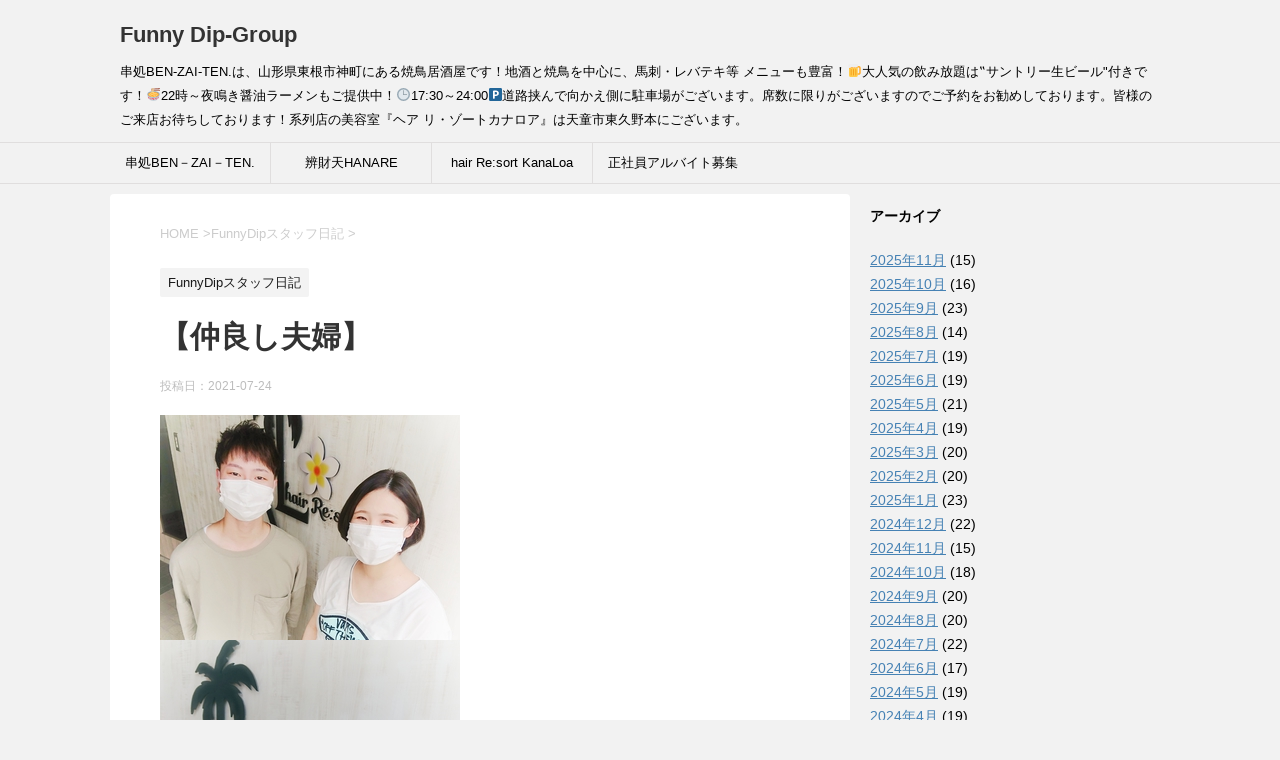

--- FILE ---
content_type: text/html; charset=UTF-8
request_url: https://www.funnydip.com/2021/07/24/%E3%80%90%E4%BB%B2%E8%89%AF%E3%81%97%E5%A4%AB%E5%A9%A6%E3%80%91/
body_size: 9079
content:
<!DOCTYPE html> <!--[if lt IE 7]><html class="ie6" lang="ja"> <![endif]--> <!--[if IE 7]><html class="i7" lang="ja"> <![endif]--> <!--[if IE 8]><html class="ie" lang="ja"> <![endif]--> <!--[if gt IE 8]><!--><html lang="ja"> <!--<![endif]--><head prefix="og: http://ogp.me/ns# fb: http://ogp.me/ns/fb# article: http://ogp.me/ns/article#"><meta charset="UTF-8" ><meta name="viewport" content="width=device-width,initial-scale=1.0,user-scalable=yes"><meta name="format-detection" content="telephone=no" ><link rel="alternate" type="application/rss+xml" title="Funny Dip-Group RSS Feed" href="https://www.funnydip.com/feed/" /><link rel="pingback" href="https://www.funnydip.com/wp/xmlrpc.php" > <!--[if lt IE 9]> <script src="http://css3-mediaqueries-js.googlecode.com/svn/trunk/css3-mediaqueries.js"></script> <script src="https://www.funnydip.com/wp/wp-content/themes/stinger8/js/html5shiv.js"></script> <![endif]--><link media="all" href="https://www.funnydip.com/wp/wp-content/cache/autoptimize/css/autoptimize_4794c3d5c21146e591462585cd773095.css" rel="stylesheet"><title>【仲良し夫婦】 &#8211; Funny Dip-Group</title><meta name='robots' content='max-image-preview:large' /><link rel='dns-prefetch' href='//webfonts.sakura.ne.jp' /><link rel='dns-prefetch' href='//ajax.googleapis.com' /> <script id="wpp-js" src="https://www.funnydip.com/wp/wp-content/plugins/wordpress-popular-posts/assets/js/wpp.min.js?ver=7.3.3" data-sampling="0" data-sampling-rate="100" data-api-url="https://www.funnydip.com/wp-json/wordpress-popular-posts" data-post-id="12242" data-token="375d9de3f6" data-lang="0" data-debug="0" type="text/javascript"></script> <script type="text/javascript">window._wpemojiSettings = {"baseUrl":"https:\/\/s.w.org\/images\/core\/emoji\/14.0.0\/72x72\/","ext":".png","svgUrl":"https:\/\/s.w.org\/images\/core\/emoji\/14.0.0\/svg\/","svgExt":".svg","source":{"concatemoji":"https:\/\/www.funnydip.com\/wp\/wp-includes\/js\/wp-emoji-release.min.js"}};
/*! This file is auto-generated */
!function(e,a,t){var n,r,o,i=a.createElement("canvas"),p=i.getContext&&i.getContext("2d");function s(e,t){var a=String.fromCharCode,e=(p.clearRect(0,0,i.width,i.height),p.fillText(a.apply(this,e),0,0),i.toDataURL());return p.clearRect(0,0,i.width,i.height),p.fillText(a.apply(this,t),0,0),e===i.toDataURL()}function c(e){var t=a.createElement("script");t.src=e,t.defer=t.type="text/javascript",a.getElementsByTagName("head")[0].appendChild(t)}for(o=Array("flag","emoji"),t.supports={everything:!0,everythingExceptFlag:!0},r=0;r<o.length;r++)t.supports[o[r]]=function(e){if(p&&p.fillText)switch(p.textBaseline="top",p.font="600 32px Arial",e){case"flag":return s([127987,65039,8205,9895,65039],[127987,65039,8203,9895,65039])?!1:!s([55356,56826,55356,56819],[55356,56826,8203,55356,56819])&&!s([55356,57332,56128,56423,56128,56418,56128,56421,56128,56430,56128,56423,56128,56447],[55356,57332,8203,56128,56423,8203,56128,56418,8203,56128,56421,8203,56128,56430,8203,56128,56423,8203,56128,56447]);case"emoji":return!s([129777,127995,8205,129778,127999],[129777,127995,8203,129778,127999])}return!1}(o[r]),t.supports.everything=t.supports.everything&&t.supports[o[r]],"flag"!==o[r]&&(t.supports.everythingExceptFlag=t.supports.everythingExceptFlag&&t.supports[o[r]]);t.supports.everythingExceptFlag=t.supports.everythingExceptFlag&&!t.supports.flag,t.DOMReady=!1,t.readyCallback=function(){t.DOMReady=!0},t.supports.everything||(n=function(){t.readyCallback()},a.addEventListener?(a.addEventListener("DOMContentLoaded",n,!1),e.addEventListener("load",n,!1)):(e.attachEvent("onload",n),a.attachEvent("onreadystatechange",function(){"complete"===a.readyState&&t.readyCallback()})),(e=t.source||{}).concatemoji?c(e.concatemoji):e.wpemoji&&e.twemoji&&(c(e.twemoji),c(e.wpemoji)))}(window,document,window._wpemojiSettings);</script> <script type='text/javascript' src='//ajax.googleapis.com/ajax/libs/jquery/1.11.3/jquery.min.js' id='jquery-js'></script> <script type='text/javascript' src='//webfonts.sakura.ne.jp/js/sakurav3.js?fadein=0' id='typesquare_std-js'></script> <link rel="https://api.w.org/" href="https://www.funnydip.com/wp-json/" /><link rel="alternate" type="application/json" href="https://www.funnydip.com/wp-json/wp/v2/posts/12242" /><link rel="canonical" href="https://www.funnydip.com/2021/07/24/%e3%80%90%e4%bb%b2%e8%89%af%e3%81%97%e5%a4%ab%e5%a9%a6%e3%80%91/" /><link rel='shortlink' href='https://www.funnydip.com/?p=12242' /><link rel="alternate" type="application/json+oembed" href="https://www.funnydip.com/wp-json/oembed/1.0/embed?url=https%3A%2F%2Fwww.funnydip.com%2F2021%2F07%2F24%2F%25e3%2580%2590%25e4%25bb%25b2%25e8%2589%25af%25e3%2581%2597%25e5%25a4%25ab%25e5%25a9%25a6%25e3%2580%2591%2F" /><link rel="alternate" type="text/xml+oembed" href="https://www.funnydip.com/wp-json/oembed/1.0/embed?url=https%3A%2F%2Fwww.funnydip.com%2F2021%2F07%2F24%2F%25e3%2580%2590%25e4%25bb%25b2%25e8%2589%25af%25e3%2581%2597%25e5%25a4%25ab%25e5%25a9%25a6%25e3%2580%2591%2F&#038;format=xml" /></head><body class="post-template-default single single-post postid-12242 single-format-standard" ><div id="st-ami"><div id="wrapper"><div id="wrapper-in"><header><div id="headbox-bg"><div class="clearfix" id="headbox"><nav id="s-navi" class="pcnone"><dl class="acordion"><dt class="trigger"><p><span class="op"><i class="fa fa-bars">MENU</i></span></p></dt><dd class="acordion_tree"><div class="menu-menu-1-container"><ul id="menu-menu-1" class="menu"><li id="menu-item-117" class="menu-item menu-item-type-post_type menu-item-object-page menu-item-117"><a href="https://www.funnydip.com/ben-zai-ten/">串処BEN－ZAI－TEN.</a></li><li id="menu-item-7409" class="menu-item menu-item-type-post_type menu-item-object-page menu-item-7409"><a href="https://www.funnydip.com/%e8%be%a8%e8%b2%a1%e5%a4%a9hanare/">辨財天HANARE</a></li><li id="menu-item-201" class="menu-item menu-item-type-post_type menu-item-object-page menu-item-201"><a href="https://www.funnydip.com/hair-resort-kanaloa/">hair Re:sort KanaLoa</a></li><li id="menu-item-8702" class="menu-item menu-item-type-post_type menu-item-object-page menu-item-8702"><a href="https://www.funnydip.com/%e6%ad%a3%e7%a4%be%e5%93%a1%e3%82%a2%e3%83%ab%e3%83%90%e3%82%a4%e3%83%88%e5%8b%9f%e9%9b%86/">正社員アルバイト募集</a></li></ul></div><div class="clear"></div></dd></dl></nav><div id="header-l"><p class="sitename"> <a href="https://www.funnydip.com/"> Funny Dip-Group </a></p><p class="descr"> 串処BEN-ZAI-TEN.は、山形県東根市神町にある焼鳥居酒屋です！地酒と焼鳥を中心に、馬刺・レバテキ等 メニューも豊富！🍺大人気の飲み放題は‟サントリー生ビール&quot;付きです！🍜22時～夜鳴き醤油ラーメンもご提供中！🕒️17:30～24:00🅿️道路挟んで向かえ側に駐車場がございます。席数に限りがございますのでご予約をお勧めしております。皆様のご来店お待ちしております！系列店の美容室『ヘア リ・ゾートカナロア』は天童市東久野本にございます。</p></div></div></div><div id="gazou-wide"><div id="st-menubox"><div id="st-menuwide"><nav class="smanone clearfix"><ul id="menu-menu-2" class="menu"><li class="menu-item menu-item-type-post_type menu-item-object-page menu-item-117"><a href="https://www.funnydip.com/ben-zai-ten/">串処BEN－ZAI－TEN.</a></li><li class="menu-item menu-item-type-post_type menu-item-object-page menu-item-7409"><a href="https://www.funnydip.com/%e8%be%a8%e8%b2%a1%e5%a4%a9hanare/">辨財天HANARE</a></li><li class="menu-item menu-item-type-post_type menu-item-object-page menu-item-201"><a href="https://www.funnydip.com/hair-resort-kanaloa/">hair Re:sort KanaLoa</a></li><li class="menu-item menu-item-type-post_type menu-item-object-page menu-item-8702"><a href="https://www.funnydip.com/%e6%ad%a3%e7%a4%be%e5%93%a1%e3%82%a2%e3%83%ab%e3%83%90%e3%82%a4%e3%83%88%e5%8b%9f%e9%9b%86/">正社員アルバイト募集</a></li></ul></nav></div></div></div></header><div id="content-w"><div id="content" class="clearfix"><div id="contentInner"><div class="st-main"><section id="breadcrumb"><ol itemscope itemtype="http://schema.org/BreadcrumbList"><li itemprop="itemListElement" itemscope
 itemtype="http://schema.org/ListItem"><a href="https://www.funnydip.com" itemprop="item"><span itemprop="name">HOME</span></a> ><meta itemprop="position" content="1" /></li><li itemprop="itemListElement" itemscope
 itemtype="http://schema.org/ListItem"><a href="https://www.funnydip.com/category/funnydip/" itemprop="item"> <span itemprop="name">FunnyDipスタッフ日記</span> </a> &gt;<meta itemprop="position" content="2" /></li></ol></section><div id="post-12242" class="st-post post-12242 post type-post status-publish format-standard has-post-thumbnail hentry category-funnydip"><article><p class="st-catgroup"> <a href="https://www.funnydip.com/category/funnydip/" title="View all posts in FunnyDipスタッフ日記" rel="category tag"><span class="catname st-catid1">FunnyDipスタッフ日記</span></a></p><h1 class="entry-title">【仲良し夫婦】</h1><div class="blogbox"><p><span class="kdate"> 投稿日：<time class="updated" datetime="2021-07-24T07:44:55+0900">2021-07-24</time> </span></p></div><div class="mainbox"><div class="entry-content"><div class="postie-attachments"><a href="https://www.funnydip.com/?attachment_id=12243"><img decoding="async" src="https://www.funnydip.com/wp/wp-content/uploads/2021/07/BeautyPlus_20210705072537117_save-300x225.jpg" alt="" width="300px" height="225px" class="alignnone size-medium wp-image-12243" srcset="https://www.funnydip.com/wp/wp-content/uploads/2021/07/BeautyPlus_20210705072537117_save-300x225.jpg 300w, https://www.funnydip.com/wp/wp-content/uploads/2021/07/BeautyPlus_20210705072537117_save-768x576.jpg 768w, https://www.funnydip.com/wp/wp-content/uploads/2021/07/BeautyPlus_20210705072537117_save-1024x768.jpg 1024w, https://www.funnydip.com/wp/wp-content/uploads/2021/07/BeautyPlus_20210705072537117_save.jpg 1277w" sizes="(max-width: 300px) 100vw, 300px" /></a><br /> <a href="https://www.funnydip.com/?attachment_id=12244"><img decoding="async" loading="lazy" src="https://www.funnydip.com/wp/wp-content/uploads/2021/07/BeautyPlus_20210705072819291_save-300x300.jpg" alt="" width="300px" height="300px" class="alignnone size-medium wp-image-12244" srcset="https://www.funnydip.com/wp/wp-content/uploads/2021/07/BeautyPlus_20210705072819291_save-300x300.jpg 300w, https://www.funnydip.com/wp/wp-content/uploads/2021/07/BeautyPlus_20210705072819291_save-768x768.jpg 768w, https://www.funnydip.com/wp/wp-content/uploads/2021/07/BeautyPlus_20210705072819291_save-1536x1536.jpg 1536w, https://www.funnydip.com/wp/wp-content/uploads/2021/07/BeautyPlus_20210705072819291_save-100x100.jpg 100w, https://www.funnydip.com/wp/wp-content/uploads/2021/07/BeautyPlus_20210705072819291_save-150x150.jpg 150w, https://www.funnydip.com/wp/wp-content/uploads/2021/07/BeautyPlus_20210705072819291_save-1024x1024.jpg 1024w, https://www.funnydip.com/wp/wp-content/uploads/2021/07/BeautyPlus_20210705072819291_save.jpg 1920w" sizes="(max-width: 300px) 100vw, 300px" /></a></div><p>【仲良し夫婦 】<br /> .<br /> 襟足の髪の毛よりもサイドの毛の方が短くなっている前上がりラインのボブです。</p><p>顔まわりが少し短くなる分すっきりとした印象になります。</p><p>リップラインにかかってくるサイドの髪の毛がとってもセクシーな雰囲気を演出してくれます。<br /> 片側のみを耳にかけてスタイリングすると更に大人っぽく。<br /> 普段の生活や、お仕事もしやすいです！！<br /> .<br /> .</p><p>お得な情報⬇<br /> 【Instagram】<br /> @kanaloa_hair.resort<br /> .<br /> ■ホームページ■<br /> <a href="http://www.funnydip.com/hair-resort-kanaloa/">www.funnydip.com/hair-resort-kanaloa/</a><br /> .</p><p>◆hair Re:sort KanaLoa ◆<br /> Open/10:00～Close/18:30<br /> TEL 023-674-7040<br /> 定休日/毎週月曜日、第３日曜日<br /> ご予約は⬇<br /> DM(メッセージ)・<br /> ＴＥＬ(023-674-7040)どちらからでも可能ですので<br /> ご連絡をお待ちしております☆<br /> ✼••┈┈••✼••┈┈••✼••┈┈••✼••┈┈••✼<br /> ～系列店～<br /> 【 Instagram 】<br /> @fdg.benzaiten (焼鳥居酒屋)<br /> .<br /> ■FunnyDip Group■<br /> hair Re:sort KanaLoa<br /> 串処 BEN-ZAI-TEN.<br /> 串処 辨財天 HANARE</p></div><div class="adbox"></div></div><div class="sns"><ul class="clearfix"><li class="twitter"> <a onclick="window.open('//twitter.com/intent/tweet?url=https%3A%2F%2Fwww.funnydip.com%2F2021%2F07%2F24%2F%25e3%2580%2590%25e4%25bb%25b2%25e8%2589%25af%25e3%2581%2597%25e5%25a4%25ab%25e5%25a9%25a6%25e3%2580%2591%2F&text=%E3%80%90%E4%BB%B2%E8%89%AF%E3%81%97%E5%A4%AB%E5%A9%A6%E3%80%91&tw_p=tweetbutton', '', 'width=500,height=450'); return false;"><i class="fa fa-twitter"></i><span class="snstext " >Twitter</span></a></li><li class="facebook"> <a href="//www.facebook.com/sharer.php?src=bm&u=https%3A%2F%2Fwww.funnydip.com%2F2021%2F07%2F24%2F%25e3%2580%2590%25e4%25bb%25b2%25e8%2589%25af%25e3%2581%2597%25e5%25a4%25ab%25e5%25a9%25a6%25e3%2580%2591%2F&t=%E3%80%90%E4%BB%B2%E8%89%AF%E3%81%97%E5%A4%AB%E5%A9%A6%E3%80%91" target="_blank"><i class="fa fa-facebook"></i><span class="snstext " >Facebook</span> </a></li><li class="googleplus"> <a href="https://plus.google.com/share?url=https%3A%2F%2Fwww.funnydip.com%2F2021%2F07%2F24%2F%25e3%2580%2590%25e4%25bb%25b2%25e8%2589%25af%25e3%2581%2597%25e5%25a4%25ab%25e5%25a9%25a6%25e3%2580%2591%2F" target="_blank"><i class="fa fa-google-plus"></i><span class="snstext " >Google+</span></a></li><li class="pocket"> <a onclick="window.open('//getpocket.com/edit?url=https%3A%2F%2Fwww.funnydip.com%2F2021%2F07%2F24%2F%25e3%2580%2590%25e4%25bb%25b2%25e8%2589%25af%25e3%2581%2597%25e5%25a4%25ab%25e5%25a9%25a6%25e3%2580%2591%2F&title=%E3%80%90%E4%BB%B2%E8%89%AF%E3%81%97%E5%A4%AB%E5%A9%A6%E3%80%91', '', 'width=500,height=350'); return false;"><i class="fa fa-get-pocket"></i><span class="snstext " >Pocket</span></a></li><li class="hatebu"> <a href="//b.hatena.ne.jp/entry/https://www.funnydip.com/2021/07/24/%e3%80%90%e4%bb%b2%e8%89%af%e3%81%97%e5%a4%ab%e5%a9%a6%e3%80%91/" class="hatena-bookmark-button" data-hatena-bookmark-layout="simple" title="【仲良し夫婦】"><span style="font-weight:bold" class="fa-hatena">B!</span><span class="snstext " >はてブ</span> </a><script type="text/javascript" src="//b.st-hatena.com/js/bookmark_button.js" charset="utf-8" async="async"></script> </li><li class="line"> <a href="//line.me/R/msg/text/?%E3%80%90%E4%BB%B2%E8%89%AF%E3%81%97%E5%A4%AB%E5%A9%A6%E3%80%91%0Ahttps%3A%2F%2Fwww.funnydip.com%2F2021%2F07%2F24%2F%25e3%2580%2590%25e4%25bb%25b2%25e8%2589%25af%25e3%2581%2597%25e5%25a4%25ab%25e5%25a9%25a6%25e3%2580%2591%2F" target="_blank"><i class="fa fa-comment" aria-hidden="true"></i><span class="snstext" >LINE</span></a></li></ul></div><p class="tagst"> <i class="fa fa-folder-open-o" aria-hidden="true"></i>-<a href="https://www.funnydip.com/category/funnydip/" rel="category tag">FunnyDipスタッフ日記</a><br/></p><p>執筆者：<a href="https://www.funnydip.com/author/mi/" title="mi の投稿" rel="author">mi</a></p></article><div class="st-aside"><p class="point"><span class="point-in">関連記事</span></p><div class="kanren"><dl class="clearfix"><dt><a href="https://www.funnydip.com/2018/04/24/%e2%98%86%e2%98%85%e3%83%8f%e3%83%83%e3%83%94%e3%83%bc%e3%82%a2%e3%83%af%e3%83%bc%e3%83%95%e3%83%bc%e3%83%89%e2%98%85%e2%98%86-3/"> <img width="150" height="150" src="https://www.funnydip.com/wp/wp-content/uploads/2018/04/20180424_160757-150x150.jpg" class="attachment-thumbnail size-thumbnail wp-post-image" alt="" decoding="async" loading="lazy" srcset="https://www.funnydip.com/wp/wp-content/uploads/2018/04/20180424_160757-150x150.jpg 150w, https://www.funnydip.com/wp/wp-content/uploads/2018/04/20180424_160757-100x100.jpg 100w" sizes="(max-width: 150px) 100vw, 150px" /> </a></dt><dd><p class="kanren-t"><a href="https://www.funnydip.com/2018/04/24/%e2%98%86%e2%98%85%e3%83%8f%e3%83%83%e3%83%94%e3%83%bc%e3%82%a2%e3%83%af%e3%83%bc%e3%83%95%e3%83%bc%e3%83%89%e2%98%85%e2%98%86-3/"> ☆★ハッピーアワーフード★☆ </a></p><div class="smanone2"><p>今週もスタート！18時よりオープンです！ ＊＊ハッピーアワータイム＊＊ 平日(日曜～木曜日)は毎日♪ 18時～20時までレギュラーフード￥500！！ . 今週のオススメパスタ！ 【🍅海老とイカのペスカ &#8230;</p></div></dd></dl><dl class="clearfix"><dt><a href="https://www.funnydip.com/2022/08/02/%e2%9c%a8%e3%82%b2%e3%83%aa%e3%83%a9%e8%b2%a9%e5%a3%b2%e7%ac%ac2%e5%bc%be%e3%81%ae%e3%81%8a%e7%9f%a5%e3%82%89%e3%81%9b%e2%9c%a8/"> <img src="https://www.funnydip.com/wp/wp-content/themes/stinger8/images/no-img.png" alt="no image" title="no image" width="100" height="100" /> </a></dt><dd><p class="kanren-t"><a href="https://www.funnydip.com/2022/08/02/%e2%9c%a8%e3%82%b2%e3%83%aa%e3%83%a9%e8%b2%a9%e5%a3%b2%e7%ac%ac2%e5%bc%be%e3%81%ae%e3%81%8a%e7%9f%a5%e3%82%89%e3%81%9b%e2%9c%a8/"> ✨ゲリラ販売第2弾のお知らせ✨ </a></p><div class="smanone2"><p>https://www.funnydip.com/wp/wp-content/uploads/2022/08/unnamed-file.mov ◆SNSフォロワー様限定◆ ゲリラ告知第2弾🐲 「冷やし &#8230;</p></div></dd></dl><dl class="clearfix"><dt><a href="https://www.funnydip.com/2020/10/29/%e8%be%a8%e8%b2%a1%e5%a4%a9hanare-%e3%81%a7%e5%ae%b4%e4%bc%9a%f0%9f%8d%bb/"> <img width="150" height="150" src="https://www.funnydip.com/wp/wp-content/uploads/2020/10/IMG_20201029_023623_663-150x150.jpg" class="attachment-thumbnail size-thumbnail wp-post-image" alt="" decoding="async" loading="lazy" srcset="https://www.funnydip.com/wp/wp-content/uploads/2020/10/IMG_20201029_023623_663-150x150.jpg 150w, https://www.funnydip.com/wp/wp-content/uploads/2020/10/IMG_20201029_023623_663-768x768.jpg 768w, https://www.funnydip.com/wp/wp-content/uploads/2020/10/IMG_20201029_023623_663-100x100.jpg 100w, https://www.funnydip.com/wp/wp-content/uploads/2020/10/IMG_20201029_023623_663-300x300.jpg 300w, https://www.funnydip.com/wp/wp-content/uploads/2020/10/IMG_20201029_023623_663-1024x1024.jpg 1024w, https://www.funnydip.com/wp/wp-content/uploads/2020/10/IMG_20201029_023623_663.jpg 1440w" sizes="(max-width: 150px) 100vw, 150px" /> </a></dt><dd><p class="kanren-t"><a href="https://www.funnydip.com/2020/10/29/%e8%be%a8%e8%b2%a1%e5%a4%a9hanare-%e3%81%a7%e5%ae%b4%e4%bc%9a%f0%9f%8d%bb/"> &#8220;辨財天HANARE&#8221;  で宴会🍻 </a></p><div class="smanone2"><p>http://www.funnydip.com/wp/wp-content/uploads/2020/10/VID_88500426_095308_943.mp4 http://www.funnydi &#8230;</p></div></dd></dl><dl class="clearfix"><dt><a href="https://www.funnydip.com/2023/08/19/%e3%81%8a%e7%9b%86/"> <img width="150" height="150" src="https://www.funnydip.com/wp/wp-content/uploads/2023/08/image0-8-150x150.jpeg" class="attachment-thumbnail size-thumbnail wp-post-image" alt="" decoding="async" loading="lazy" srcset="https://www.funnydip.com/wp/wp-content/uploads/2023/08/image0-8-150x150.jpeg 150w, https://www.funnydip.com/wp/wp-content/uploads/2023/08/image0-8-100x100.jpeg 100w, https://www.funnydip.com/wp/wp-content/uploads/2023/08/image0-8-300x300.jpeg 300w, https://www.funnydip.com/wp/wp-content/uploads/2023/08/image0-8.jpeg 640w" sizes="(max-width: 150px) 100vw, 150px" /> </a></dt><dd><p class="kanren-t"><a href="https://www.funnydip.com/2023/08/19/%e3%81%8a%e7%9b%86/"> お盆 </a></p><div class="smanone2"><p>https://www.funnydip.com/wp/wp-content/uploads/2023/08/a69200860f3241577acfcde9eee6a008-2.mov64e0075 &#8230;</p></div></dd></dl><dl class="clearfix"><dt><a href="https://www.funnydip.com/2018/04/10/%e2%98%85birthday%e2%98%85/"> <img width="150" height="150" src="https://www.funnydip.com/wp/wp-content/uploads/2018/04/IMG_20180410_194532-150x150.jpg" class="attachment-thumbnail size-thumbnail wp-post-image" alt="" decoding="async" loading="lazy" srcset="https://www.funnydip.com/wp/wp-content/uploads/2018/04/IMG_20180410_194532-150x150.jpg 150w, https://www.funnydip.com/wp/wp-content/uploads/2018/04/IMG_20180410_194532-300x300.jpg 300w, https://www.funnydip.com/wp/wp-content/uploads/2018/04/IMG_20180410_194532-768x768.jpg 768w, https://www.funnydip.com/wp/wp-content/uploads/2018/04/IMG_20180410_194532-1024x1024.jpg 1024w, https://www.funnydip.com/wp/wp-content/uploads/2018/04/IMG_20180410_194532-100x100.jpg 100w, https://www.funnydip.com/wp/wp-content/uploads/2018/04/IMG_20180410_194532.jpg 1920w" sizes="(max-width: 150px) 100vw, 150px" /> </a></dt><dd><p class="kanren-t"><a href="https://www.funnydip.com/2018/04/10/%e2%98%85birthday%e2%98%85/"> ★Birthday★ </a></p><div class="smanone2"><p>カナロアのミィです★ . 先日、めでたく誕生日をむかえました(笑)🎵🎵 . 沢山のプレゼントに囲まれてミィは幸せです(*´˘`*)♡ funnyスタッフからは、バイクのグローブ🎵🎵 最近、レザーにハマ &#8230;</p></div></dd></dl></div><div class="p-navi clearfix"><dl><dt>PREV</dt><dd> <a href="https://www.funnydip.com/2021/07/24/%e3%80%90%e3%83%8a%e3%83%81%e3%83%a5%e3%83%a9%e3%83%ab%e3%83%9e%e3%83%83%e3%82%b7%e3%83%a5%e3%80%91/">【ナチュラルマッシュ】</a></dd><dt>NEXT</dt><dd> <a href="https://www.funnydip.com/2021/07/24/%e3%83%88%e3%82%a6%e3%82%ad%e3%83%93lady%e3%80%9c/">トウキビLady〜</a></dd></dl></div></div></div></div></div><div id="side"><div class="st-aside"><div id="mybox"><div class="ad"></div><div class="ad"><p class="menu_underh2">アーカイブ</p><ul><li><a href='https://www.funnydip.com/2025/11/'>2025年11月</a>&nbsp;(15)</li><li><a href='https://www.funnydip.com/2025/10/'>2025年10月</a>&nbsp;(16)</li><li><a href='https://www.funnydip.com/2025/09/'>2025年9月</a>&nbsp;(23)</li><li><a href='https://www.funnydip.com/2025/08/'>2025年8月</a>&nbsp;(14)</li><li><a href='https://www.funnydip.com/2025/07/'>2025年7月</a>&nbsp;(19)</li><li><a href='https://www.funnydip.com/2025/06/'>2025年6月</a>&nbsp;(19)</li><li><a href='https://www.funnydip.com/2025/05/'>2025年5月</a>&nbsp;(21)</li><li><a href='https://www.funnydip.com/2025/04/'>2025年4月</a>&nbsp;(19)</li><li><a href='https://www.funnydip.com/2025/03/'>2025年3月</a>&nbsp;(20)</li><li><a href='https://www.funnydip.com/2025/02/'>2025年2月</a>&nbsp;(20)</li><li><a href='https://www.funnydip.com/2025/01/'>2025年1月</a>&nbsp;(23)</li><li><a href='https://www.funnydip.com/2024/12/'>2024年12月</a>&nbsp;(22)</li><li><a href='https://www.funnydip.com/2024/11/'>2024年11月</a>&nbsp;(15)</li><li><a href='https://www.funnydip.com/2024/10/'>2024年10月</a>&nbsp;(18)</li><li><a href='https://www.funnydip.com/2024/09/'>2024年9月</a>&nbsp;(20)</li><li><a href='https://www.funnydip.com/2024/08/'>2024年8月</a>&nbsp;(20)</li><li><a href='https://www.funnydip.com/2024/07/'>2024年7月</a>&nbsp;(22)</li><li><a href='https://www.funnydip.com/2024/06/'>2024年6月</a>&nbsp;(17)</li><li><a href='https://www.funnydip.com/2024/05/'>2024年5月</a>&nbsp;(19)</li><li><a href='https://www.funnydip.com/2024/04/'>2024年4月</a>&nbsp;(19)</li><li><a href='https://www.funnydip.com/2024/03/'>2024年3月</a>&nbsp;(17)</li><li><a href='https://www.funnydip.com/2024/02/'>2024年2月</a>&nbsp;(21)</li><li><a href='https://www.funnydip.com/2024/01/'>2024年1月</a>&nbsp;(27)</li><li><a href='https://www.funnydip.com/2023/12/'>2023年12月</a>&nbsp;(40)</li><li><a href='https://www.funnydip.com/2023/11/'>2023年11月</a>&nbsp;(39)</li><li><a href='https://www.funnydip.com/2023/10/'>2023年10月</a>&nbsp;(24)</li><li><a href='https://www.funnydip.com/2023/09/'>2023年9月</a>&nbsp;(25)</li><li><a href='https://www.funnydip.com/2023/08/'>2023年8月</a>&nbsp;(25)</li><li><a href='https://www.funnydip.com/2023/07/'>2023年7月</a>&nbsp;(31)</li><li><a href='https://www.funnydip.com/2023/06/'>2023年6月</a>&nbsp;(46)</li><li><a href='https://www.funnydip.com/2023/05/'>2023年5月</a>&nbsp;(43)</li><li><a href='https://www.funnydip.com/2023/04/'>2023年4月</a>&nbsp;(39)</li><li><a href='https://www.funnydip.com/2023/03/'>2023年3月</a>&nbsp;(39)</li><li><a href='https://www.funnydip.com/2023/02/'>2023年2月</a>&nbsp;(44)</li><li><a href='https://www.funnydip.com/2023/01/'>2023年1月</a>&nbsp;(62)</li><li><a href='https://www.funnydip.com/2022/12/'>2022年12月</a>&nbsp;(63)</li><li><a href='https://www.funnydip.com/2022/11/'>2022年11月</a>&nbsp;(41)</li><li><a href='https://www.funnydip.com/2022/10/'>2022年10月</a>&nbsp;(48)</li><li><a href='https://www.funnydip.com/2022/09/'>2022年9月</a>&nbsp;(48)</li><li><a href='https://www.funnydip.com/2022/08/'>2022年8月</a>&nbsp;(54)</li><li><a href='https://www.funnydip.com/2022/07/'>2022年7月</a>&nbsp;(64)</li><li><a href='https://www.funnydip.com/2022/06/'>2022年6月</a>&nbsp;(56)</li><li><a href='https://www.funnydip.com/2022/05/'>2022年5月</a>&nbsp;(53)</li><li><a href='https://www.funnydip.com/2022/04/'>2022年4月</a>&nbsp;(57)</li><li><a href='https://www.funnydip.com/2022/03/'>2022年3月</a>&nbsp;(57)</li><li><a href='https://www.funnydip.com/2022/02/'>2022年2月</a>&nbsp;(52)</li><li><a href='https://www.funnydip.com/2022/01/'>2022年1月</a>&nbsp;(56)</li><li><a href='https://www.funnydip.com/2021/12/'>2021年12月</a>&nbsp;(66)</li><li><a href='https://www.funnydip.com/2021/11/'>2021年11月</a>&nbsp;(64)</li><li><a href='https://www.funnydip.com/2021/10/'>2021年10月</a>&nbsp;(64)</li><li><a href='https://www.funnydip.com/2021/09/'>2021年9月</a>&nbsp;(49)</li><li><a href='https://www.funnydip.com/2021/08/'>2021年8月</a>&nbsp;(56)</li><li><a href='https://www.funnydip.com/2021/07/'>2021年7月</a>&nbsp;(58)</li><li><a href='https://www.funnydip.com/2021/06/'>2021年6月</a>&nbsp;(55)</li><li><a href='https://www.funnydip.com/2021/05/'>2021年5月</a>&nbsp;(58)</li><li><a href='https://www.funnydip.com/2021/04/'>2021年4月</a>&nbsp;(54)</li><li><a href='https://www.funnydip.com/2021/03/'>2021年3月</a>&nbsp;(48)</li><li><a href='https://www.funnydip.com/2021/02/'>2021年2月</a>&nbsp;(54)</li><li><a href='https://www.funnydip.com/2021/01/'>2021年1月</a>&nbsp;(48)</li><li><a href='https://www.funnydip.com/2020/12/'>2020年12月</a>&nbsp;(50)</li><li><a href='https://www.funnydip.com/2020/11/'>2020年11月</a>&nbsp;(58)</li><li><a href='https://www.funnydip.com/2020/10/'>2020年10月</a>&nbsp;(55)</li><li><a href='https://www.funnydip.com/2020/09/'>2020年9月</a>&nbsp;(55)</li><li><a href='https://www.funnydip.com/2020/08/'>2020年8月</a>&nbsp;(47)</li><li><a href='https://www.funnydip.com/2020/07/'>2020年7月</a>&nbsp;(51)</li><li><a href='https://www.funnydip.com/2020/06/'>2020年6月</a>&nbsp;(48)</li><li><a href='https://www.funnydip.com/2020/05/'>2020年5月</a>&nbsp;(9)</li><li><a href='https://www.funnydip.com/2020/04/'>2020年4月</a>&nbsp;(8)</li><li><a href='https://www.funnydip.com/2020/03/'>2020年3月</a>&nbsp;(13)</li><li><a href='https://www.funnydip.com/2020/02/'>2020年2月</a>&nbsp;(22)</li><li><a href='https://www.funnydip.com/2020/01/'>2020年1月</a>&nbsp;(29)</li><li><a href='https://www.funnydip.com/2019/12/'>2019年12月</a>&nbsp;(41)</li><li><a href='https://www.funnydip.com/2019/11/'>2019年11月</a>&nbsp;(35)</li><li><a href='https://www.funnydip.com/2019/10/'>2019年10月</a>&nbsp;(37)</li><li><a href='https://www.funnydip.com/2019/09/'>2019年9月</a>&nbsp;(30)</li><li><a href='https://www.funnydip.com/2019/08/'>2019年8月</a>&nbsp;(27)</li><li><a href='https://www.funnydip.com/2019/07/'>2019年7月</a>&nbsp;(39)</li><li><a href='https://www.funnydip.com/2019/06/'>2019年6月</a>&nbsp;(34)</li><li><a href='https://www.funnydip.com/2019/05/'>2019年5月</a>&nbsp;(38)</li><li><a href='https://www.funnydip.com/2019/04/'>2019年4月</a>&nbsp;(37)</li><li><a href='https://www.funnydip.com/2019/03/'>2019年3月</a>&nbsp;(32)</li><li><a href='https://www.funnydip.com/2019/02/'>2019年2月</a>&nbsp;(37)</li><li><a href='https://www.funnydip.com/2019/01/'>2019年1月</a>&nbsp;(37)</li><li><a href='https://www.funnydip.com/2018/12/'>2018年12月</a>&nbsp;(44)</li><li><a href='https://www.funnydip.com/2018/11/'>2018年11月</a>&nbsp;(41)</li><li><a href='https://www.funnydip.com/2018/10/'>2018年10月</a>&nbsp;(35)</li><li><a href='https://www.funnydip.com/2018/09/'>2018年9月</a>&nbsp;(33)</li><li><a href='https://www.funnydip.com/2018/08/'>2018年8月</a>&nbsp;(36)</li><li><a href='https://www.funnydip.com/2018/07/'>2018年7月</a>&nbsp;(33)</li><li><a href='https://www.funnydip.com/2018/06/'>2018年6月</a>&nbsp;(23)</li><li><a href='https://www.funnydip.com/2018/05/'>2018年5月</a>&nbsp;(22)</li><li><a href='https://www.funnydip.com/2018/04/'>2018年4月</a>&nbsp;(27)</li><li><a href='https://www.funnydip.com/2018/03/'>2018年3月</a>&nbsp;(26)</li><li><a href='https://www.funnydip.com/2018/02/'>2018年2月</a>&nbsp;(20)</li><li><a href='https://www.funnydip.com/2018/01/'>2018年1月</a>&nbsp;(29)</li><li><a href='https://www.funnydip.com/2017/12/'>2017年12月</a>&nbsp;(21)</li><li><a href='https://www.funnydip.com/2017/11/'>2017年11月</a>&nbsp;(21)</li><li><a href='https://www.funnydip.com/2017/10/'>2017年10月</a>&nbsp;(25)</li><li><a href='https://www.funnydip.com/2017/09/'>2017年9月</a>&nbsp;(20)</li></ul></div></div><div id="scrollad"><div class="ad"><div class="textwidget"></div></div></div></div></div></div></div><footer><div id="footer"><div id="footer-in"><div class="footermenubox clearfix "><ul id="menu-menu-3" class="footermenust"><li class="menu-item menu-item-type-post_type menu-item-object-page menu-item-117"><a href="https://www.funnydip.com/ben-zai-ten/">串処BEN－ZAI－TEN.</a></li><li class="menu-item menu-item-type-post_type menu-item-object-page menu-item-7409"><a href="https://www.funnydip.com/%e8%be%a8%e8%b2%a1%e5%a4%a9hanare/">辨財天HANARE</a></li><li class="menu-item menu-item-type-post_type menu-item-object-page menu-item-201"><a href="https://www.funnydip.com/hair-resort-kanaloa/">hair Re:sort KanaLoa</a></li><li class="menu-item menu-item-type-post_type menu-item-object-page menu-item-8702"><a href="https://www.funnydip.com/%e6%ad%a3%e7%a4%be%e5%93%a1%e3%82%a2%e3%83%ab%e3%83%90%e3%82%a4%e3%83%88%e5%8b%9f%e9%9b%86/">正社員アルバイト募集</a></li></ul></div><div class="footer-wbox clearfix"><div class="footer-c"><p class="footerlogo"> <a href="https://www.funnydip.com/"> Funny Dip-Group </a></p><p> <a href="https://www.funnydip.com/">串処BEN-ZAI-TEN.は、山形県東根市神町にある焼鳥居酒屋です！地酒と焼鳥を中心に、馬刺・レバテキ等 メニューも豊富！🍺大人気の飲み放題は‟サントリー生ビール&quot;付きです！🍜22時～夜鳴き醤油ラーメンもご提供中！🕒️17:30～24:00🅿️道路挟んで向かえ側に駐車場がございます。席数に限りがございますのでご予約をお勧めしております。皆様のご来店お待ちしております！系列店の美容室『ヘア リ・ゾートカナロア』は天童市東久野本にございます。</a></p></div></div><p class="copy">Copyright&copy;
 Funny Dip-Group		,
 2025		All Rights Reserved.</p></div></div></footer></div></div></div><div id="page-top"><a href="#wrapper" class="fa fa-angle-up"></a></div>  <script type='text/javascript' id='contact-form-7-js-extra'>var wpcf7 = {"api":{"root":"https:\/\/www.funnydip.com\/wp-json\/","namespace":"contact-form-7\/v1"}};</script> <script type='text/javascript' id='mediaelement-core-js-before'>var mejsL10n = {"language":"ja","strings":{"mejs.download-file":"\u30d5\u30a1\u30a4\u30eb\u3092\u30c0\u30a6\u30f3\u30ed\u30fc\u30c9","mejs.install-flash":"\u3054\u5229\u7528\u306e\u30d6\u30e9\u30a6\u30b6\u30fc\u306f Flash Player \u304c\u7121\u52b9\u306b\u306a\u3063\u3066\u3044\u308b\u304b\u3001\u30a4\u30f3\u30b9\u30c8\u30fc\u30eb\u3055\u308c\u3066\u3044\u307e\u305b\u3093\u3002Flash Player \u30d7\u30e9\u30b0\u30a4\u30f3\u3092\u6709\u52b9\u306b\u3059\u308b\u304b\u3001\u6700\u65b0\u30d0\u30fc\u30b8\u30e7\u30f3\u3092 https:\/\/get.adobe.com\/jp\/flashplayer\/ \u304b\u3089\u30a4\u30f3\u30b9\u30c8\u30fc\u30eb\u3057\u3066\u304f\u3060\u3055\u3044\u3002","mejs.fullscreen":"\u30d5\u30eb\u30b9\u30af\u30ea\u30fc\u30f3","mejs.play":"\u518d\u751f","mejs.pause":"\u505c\u6b62","mejs.time-slider":"\u30bf\u30a4\u30e0\u30b9\u30e9\u30a4\u30c0\u30fc","mejs.time-help-text":"1\u79d2\u9032\u3080\u306b\u306f\u5de6\u53f3\u77e2\u5370\u30ad\u30fc\u3092\u300110\u79d2\u9032\u3080\u306b\u306f\u4e0a\u4e0b\u77e2\u5370\u30ad\u30fc\u3092\u4f7f\u3063\u3066\u304f\u3060\u3055\u3044\u3002","mejs.live-broadcast":"\u751f\u653e\u9001","mejs.volume-help-text":"\u30dc\u30ea\u30e5\u30fc\u30e0\u8abf\u7bc0\u306b\u306f\u4e0a\u4e0b\u77e2\u5370\u30ad\u30fc\u3092\u4f7f\u3063\u3066\u304f\u3060\u3055\u3044\u3002","mejs.unmute":"\u30df\u30e5\u30fc\u30c8\u89e3\u9664","mejs.mute":"\u30df\u30e5\u30fc\u30c8","mejs.volume-slider":"\u30dc\u30ea\u30e5\u30fc\u30e0\u30b9\u30e9\u30a4\u30c0\u30fc","mejs.video-player":"\u52d5\u753b\u30d7\u30ec\u30fc\u30e4\u30fc","mejs.audio-player":"\u97f3\u58f0\u30d7\u30ec\u30fc\u30e4\u30fc","mejs.captions-subtitles":"\u30ad\u30e3\u30d7\u30b7\u30e7\u30f3\/\u5b57\u5e55","mejs.captions-chapters":"\u30c1\u30e3\u30d7\u30bf\u30fc","mejs.none":"\u306a\u3057","mejs.afrikaans":"\u30a2\u30d5\u30ea\u30ab\u30fc\u30f3\u30b9\u8a9e","mejs.albanian":"\u30a2\u30eb\u30d0\u30cb\u30a2\u8a9e","mejs.arabic":"\u30a2\u30e9\u30d3\u30a2\u8a9e","mejs.belarusian":"\u30d9\u30e9\u30eb\u30fc\u30b7\u8a9e","mejs.bulgarian":"\u30d6\u30eb\u30ac\u30ea\u30a2\u8a9e","mejs.catalan":"\u30ab\u30bf\u30ed\u30cb\u30a2\u8a9e","mejs.chinese":"\u4e2d\u56fd\u8a9e","mejs.chinese-simplified":"\u4e2d\u56fd\u8a9e (\u7c21\u4f53\u5b57)","mejs.chinese-traditional":"\u4e2d\u56fd\u8a9e (\u7e41\u4f53\u5b57)","mejs.croatian":"\u30af\u30ed\u30a2\u30c1\u30a2\u8a9e","mejs.czech":"\u30c1\u30a7\u30b3\u8a9e","mejs.danish":"\u30c7\u30f3\u30de\u30fc\u30af\u8a9e","mejs.dutch":"\u30aa\u30e9\u30f3\u30c0\u8a9e","mejs.english":"\u82f1\u8a9e","mejs.estonian":"\u30a8\u30b9\u30c8\u30cb\u30a2\u8a9e","mejs.filipino":"\u30d5\u30a3\u30ea\u30d4\u30f3\u8a9e","mejs.finnish":"\u30d5\u30a3\u30f3\u30e9\u30f3\u30c9\u8a9e","mejs.french":"\u30d5\u30e9\u30f3\u30b9\u8a9e","mejs.galician":"\u30ac\u30ea\u30b7\u30a2\u8a9e","mejs.german":"\u30c9\u30a4\u30c4\u8a9e","mejs.greek":"\u30ae\u30ea\u30b7\u30e3\u8a9e","mejs.haitian-creole":"\u30cf\u30a4\u30c1\u8a9e","mejs.hebrew":"\u30d8\u30d6\u30e9\u30a4\u8a9e","mejs.hindi":"\u30d2\u30f3\u30c7\u30a3\u30fc\u8a9e","mejs.hungarian":"\u30cf\u30f3\u30ac\u30ea\u30fc\u8a9e","mejs.icelandic":"\u30a2\u30a4\u30b9\u30e9\u30f3\u30c9\u8a9e","mejs.indonesian":"\u30a4\u30f3\u30c9\u30cd\u30b7\u30a2\u8a9e","mejs.irish":"\u30a2\u30a4\u30eb\u30e9\u30f3\u30c9\u8a9e","mejs.italian":"\u30a4\u30bf\u30ea\u30a2\u8a9e","mejs.japanese":"\u65e5\u672c\u8a9e","mejs.korean":"\u97d3\u56fd\u8a9e","mejs.latvian":"\u30e9\u30c8\u30d3\u30a2\u8a9e","mejs.lithuanian":"\u30ea\u30c8\u30a2\u30cb\u30a2\u8a9e","mejs.macedonian":"\u30de\u30b1\u30c9\u30cb\u30a2\u8a9e","mejs.malay":"\u30de\u30ec\u30fc\u8a9e","mejs.maltese":"\u30de\u30eb\u30bf\u8a9e","mejs.norwegian":"\u30ce\u30eb\u30a6\u30a7\u30fc\u8a9e","mejs.persian":"\u30da\u30eb\u30b7\u30a2\u8a9e","mejs.polish":"\u30dd\u30fc\u30e9\u30f3\u30c9\u8a9e","mejs.portuguese":"\u30dd\u30eb\u30c8\u30ac\u30eb\u8a9e","mejs.romanian":"\u30eb\u30fc\u30de\u30cb\u30a2\u8a9e","mejs.russian":"\u30ed\u30b7\u30a2\u8a9e","mejs.serbian":"\u30bb\u30eb\u30d3\u30a2\u8a9e","mejs.slovak":"\u30b9\u30ed\u30d0\u30ad\u30a2\u8a9e","mejs.slovenian":"\u30b9\u30ed\u30d9\u30cb\u30a2\u8a9e","mejs.spanish":"\u30b9\u30da\u30a4\u30f3\u8a9e","mejs.swahili":"\u30b9\u30ef\u30d2\u30ea\u8a9e","mejs.swedish":"\u30b9\u30a6\u30a7\u30fc\u30c7\u30f3\u8a9e","mejs.tagalog":"\u30bf\u30ac\u30ed\u30b0\u8a9e","mejs.thai":"\u30bf\u30a4\u8a9e","mejs.turkish":"\u30c8\u30eb\u30b3\u8a9e","mejs.ukrainian":"\u30a6\u30af\u30e9\u30a4\u30ca\u8a9e","mejs.vietnamese":"\u30d9\u30c8\u30ca\u30e0\u8a9e","mejs.welsh":"\u30a6\u30a7\u30fc\u30eb\u30ba\u8a9e","mejs.yiddish":"\u30a4\u30c7\u30a3\u30c3\u30b7\u30e5\u8a9e"}};</script> <script type='text/javascript' id='mediaelement-js-extra'>var _wpmejsSettings = {"pluginPath":"\/wp\/wp-includes\/js\/mediaelement\/","classPrefix":"mejs-","stretching":"responsive"};</script> <script defer src="https://www.funnydip.com/wp/wp-content/cache/autoptimize/js/autoptimize_2e31cafa73fbf0cc1a034cfa7b2e95c3.js"></script></body></html>

--- FILE ---
content_type: image/svg+xml
request_url: https://s.w.org/images/core/emoji/14.0.0/svg/1f432.svg
body_size: 820
content:
<svg xmlns="http://www.w3.org/2000/svg" viewBox="0 0 36 36"><path fill="#3E721D" d="M35.125 13.344c0-1 .771-2.327.771-2.635 0-.656-1.553-.421-1.626-1.046-.209-1.794 1.887-3.318-1.745-3.312-1.352.002-.274-1.768-.274-2.725 0-.957-2.596-.145-3.552-.145-.957 0-.957-2.87-1.913-2.87-2.87 0-3.827 2.87-4.783 2.87-.957 0-1.744-3.621-2.87-2.87-2.87 1.913-3.826 7.653-3.826 7.653s4.783-3.826 10.522-2.87c5.345.891 4.79 10.821 5.641 16.888L24.609 36h3.359c.344-1.5 1.939-.529 2.375-1.688.381-1.016-.67-1.966-.094-2.969s.978-.755 2.094-1.375c1.184-.657 0-2.199 0-3.156 0-.956 2.312-1.574 2.312-2.531 0-.63-1.068-1.292-.812-2.356.257-1.064 1.586-1.186 1.749-2.184.138-.847-.921-1.455-.796-2.393s1.174-1.378 1.174-2.097c.002-.718-.845-1.001-.845-1.907z"/><path fill="#77B255" d="M34.438 13.458c0-4.038-2.87-9.085-9.566-9.085-6.695 0-17.265 10.024-20.088 10.096C2.87 12.521 0 14.523 0 16.486c0 3.028 5.373 4.61 5.646 4.899 1.088 1.149 3.92 8.083 8.704 1.945.803-1.03 1.302-.422 3.483.542C25.069 27.729 16 36 16 36h9.566c4.782-4.783 8.871-13.844 8.871-21.997l-.021.008c.007-.185.022-.369.022-.553z"/><path fill="#292F33" d="M23.915 12.09c0 1.056-.856 1.913-1.913 1.913s-1.913-.857-1.913-1.913c0-1.057.856-1.913 1.913-1.913 1.057-.001 1.913.856 1.913 1.913z"/><path fill="#3E721D" d="M4.783 17.351c0 .793-.643.479-1.435.479s-1.435.315-1.435-.479c0-.792.643-1.435 1.435-1.435.793 0 1.435.643 1.435 1.435z"/><path fill="#FFF" d="M18.176 18.782c0 1.058-.643.956-1.436.956-.792 0-1.434.101-1.434-.956 0-1.056.642-3.826 1.434-3.826.793 0 1.436 2.771 1.436 3.826zm-3.827.956c0 1.058-.643.957-1.435.957s-1.435.101-1.435-.957c0-1.056.643-3.826 1.435-3.826.792.001 1.435 2.771 1.435 3.826z"/><path fill="#3E721D" d="M18.04 18.795c-5.076.726-10.192 2.007-12.394 2.59.275.29.661.95 1.162 1.674 2.415-.624 6.975-1.724 11.503-2.369.524-.074.887-.561.812-1.083-.075-.524-.563-.888-1.083-.812zm.549-6.186c-.258 0-.515-.098-.709-.295-.388-.391-.388-1.021.001-1.41.129-.129 3.222-3.163 8.36-3.163.553 0 1 .448 1 1s-.447 1-1 1c-4.281 0-6.923 2.554-6.949 2.58-.194.192-.449.288-.703.288z"/></svg>